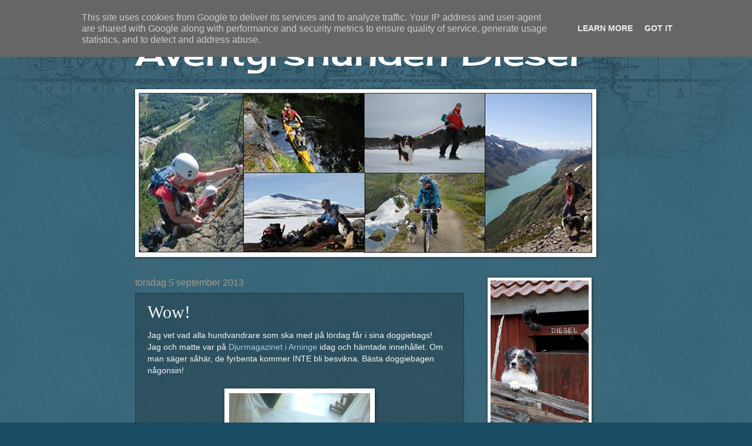

--- FILE ---
content_type: text/html; charset=UTF-8
request_url: http://blog.aventyrshunden.se/b/stats?style=WHITE_TRANSPARENT&timeRange=LAST_WEEK&token=APq4FmDLrhaDLJwQ3prJCZz6t6kYAaistAuEDaUaTbdOz-aEdkvfdgcC40DkxYDxZfU9bCMlft22Y6WQKhHsby8Z3Rc1LoWAuA
body_size: 262
content:
{"total":387,"sparklineOptions":{"backgroundColor":{"fillOpacity":0.1,"fill":"#ffffff"},"series":[{"areaOpacity":0.3,"color":"#fff"}]},"sparklineData":[[0,57],[1,51],[2,54],[3,39],[4,65],[5,74],[6,49],[7,17],[8,30],[9,33],[10,50],[11,95],[12,44],[13,31],[14,27],[15,23],[16,24],[17,28],[18,53],[19,67],[20,79],[21,76],[22,82],[23,55],[24,35],[25,63],[26,26],[27,17],[28,17],[29,45]],"nextTickMs":720000}